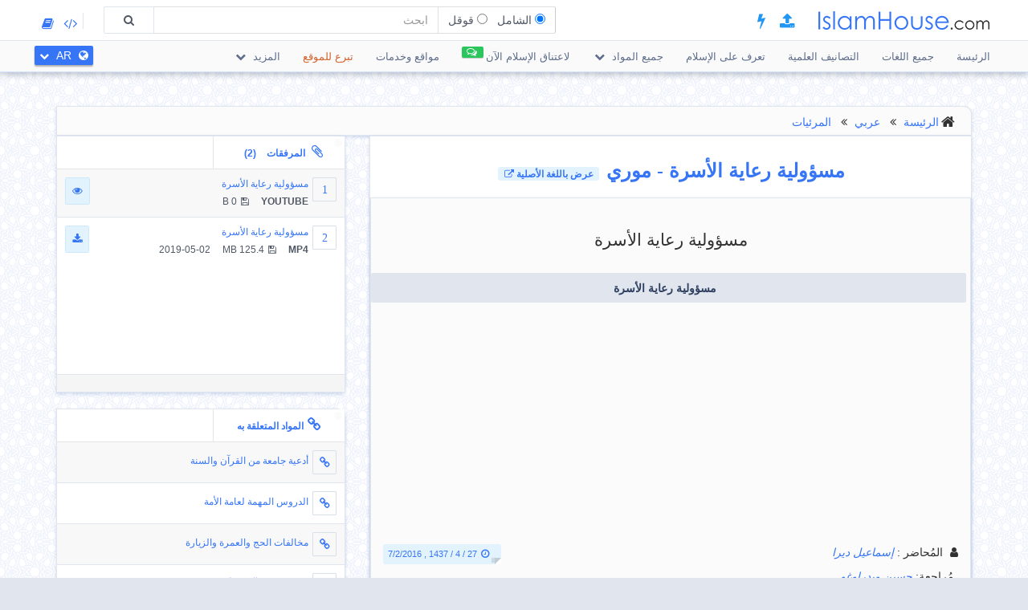

--- FILE ---
content_type: text/html; charset=UTF-8
request_url: https://islamhouse.com/ar/videos/2793685
body_size: 11512
content:
<!DOCTYPE html> <html dir="rtl" lang="ar"> <head> <title>مسؤولية رعاية الأسرة - موري - إسماعيل ديرا</title> <base href="/ar/"> <meta charset="UTF-8" /> <meta http-equiv="X-UA-Compatible" content="IE=edge"> <meta name="viewport" content="width=device-width, initial-scale=1"> <meta name="title" content="مسؤولية رعاية الأسرة - موري - إسماعيل ديرا" /> <meta name="keywords" content="مسؤولية, رعاية, الأسرة, المرئيات, youtube" /> <meta name="headline" content="مسؤولية رعاية الأسرة - موري - إسماعيل ديرا" /> <meta name="description" content="محاضرة مرئية باللغة المورية، تحدث الشيخ عن الأمر بالمعروف والنهي عن المنكر في الأسر، والإهتمام بتوجيه أفراد الأسرة إلى اللباس الشرعي وعدم السفور، ثم أكد على أهمية الصحبة الطيبة للأولاد والزوجات ودورها في إستقامة الأسرة، ثم انتهى بنصائح مهمة." /> <meta name="author" content=" إسماعيل ديرا
 "> <meta name='HandheldFriendly' content='true'> <meta name="robots" content="index,follow" /> <meta name="googlebot" content="index, follow" /> <meta name='identifier-URL' content='https://islamhouse.com'> <meta name='url' content='https://islamhouse.com'> <meta property="og:title" content="مسؤولية رعاية الأسرة - موري - إسماعيل ديرا" /> <meta property="og:type" content="article" /> <meta property="og:url" content="https://islamhouse.com/ar/videos/2793685" /> <meta property="og:description" content="محاضرة مرئية باللغة المورية، تحدث الشيخ عن الأمر بالمعروف والنهي عن المنكر في الأسر، والإهتمام بتوجيه أفراد الأسرة إلى اللباس الشرعي وعدم السفور، ثم أكد على أهمية الصحبة الطيبة للأولاد والزوجات ودورها في إستقامة الأسرة، ثم انتهى بنصائح مهمة." /> <meta property="og:site_name" content="IslamHouse.com" /> <meta property="og:image" content="https://d1.islamhouse.com/data/mos/ih_videos/pic/pic_index/2793685.jpg" /> <meta name="twitter:card" content="summary" /> <meta name="twitter:site" content="دار الإسلام" /> <meta name="twitter:title" content="مسؤولية رعاية الأسرة - موري - إسماعيل ديرا" /> <meta name="twitter:description" content="محاضرة مرئية باللغة المورية، تحدث الشيخ عن الأمر بالمعروف والنهي عن المنكر في الأسر، والإهتمام بتوجيه أفراد الأسرة إلى اللباس الشرعي وعدم السفور، ثم أكد على أهمية الصحبة الطيبة للأولاد والزوجات ودورها في إستقامة الأسرة، ثم انتهى بنصائح مهمة." /> <meta name="twitter:image" content="https://d1.islamhouse.com/data/mos/ih_videos/pic/pic_index/2793685.jpg" /> <meta name="twitter:url" content="https://islamhouse.com/ar/videos/2793685" /> <link rel="alternate" hreflang="mos" href="https://islamhouse.com/mos/videos/2793685/" /> <link rel="alternate" hreflang="ar" href="https://islamhouse.com/ar/videos/2793685/" /> <link rel="canonical" href="https://islamhouse.com/ar/videos/2793685/"> <link rel="alternate" href="https://islamhouse.com/RSS/IslamHouse-all-AR-AR.xml" type="application/rss+xml" title="جميع المواد - عربي"> <meta http-equiv="X-UA-Compatible" content="IE=edge,chrome=1"> <meta name="robots" content="index, follow"> <meta name="googlebot" content="index, follow"> <meta name="bingbot" content="index, follow"> <meta name="csrf-token" content="g6nSWOIE6NH6SQOfakm4MwTUvj4AZn8tqaOb4I9X"> <link rel="apple-touch-icon-precomposed" sizes="144x144" href="https://islamhouse.com/assets/images/apple-touch-icon-114-precomposed.png" /> <link rel="apple-touch-icon-precomposed" sizes="114x114" href="https://islamhouse.com/assets/images/apple-touch-icon-144-precomposed.png" /> <link rel="apple-touch-icon-precomposed" sizes="72x72" href="https://islamhouse.com/assets/images/apple-touch-icon-72-precomposed.png" /> <link rel="apple-touch-icon-precomposed" href="https://islamhouse.com/assets/images/apple-touch-icon-57-precomposed.png" /> <link rel="shortcut icon" href="https://islamhouse.com/assets/images/favicon.png" /> <meta name="apple-iphone-app" content="app-id=1561769281"> <meta name="google-play-app" content="app-id=com.quranenc.app"> <link rel="stylesheet" href="https://islamhouse.com/assets/cache/css/assets-cb6e6ede34458bef41cc68d5d7f27909.css" /> <style> .line-btn { margin-top: -27px; height: 30px; } </style> <script src="https://islamhouse.com/assets/js/lib/modernizr.js"></script> <script type="text/javascript"> var CSRF = "g6nSWOIE6NH6SQOfakm4MwTUvj4AZn8tqaOb4I9X"; var FLANG = "ar" ; </script> <script> function scrollToAttachs() { $(document.documentElement).animate({ scrollTop: $("#attachs").offset().top - 50 }, 400, 'swing', function () { $(document.documentElement).animate({ scrollTop: $("#attachs").offset().top - 50 }, 0); }); } var custom_messages = { name: "الاسم مطلوب", address: "نص التعليق مطلوب", email: { required: "الحقل البريد مطلوب", email: "نمط الحقل البريد غير صحيح" }, invite_name: "الاسم مطلوب", invite_email: { required: "الحقل بريد صديقك مطلوب", email: "نمط الحقل بريد صديقك غير صحيح" }, message: { required: "الحقل الرسالة مطلوب", minlength: "Your message must be at least 5 characters long", maxlength: "common_validation_message_max" } }; </script> <script>(function(w,d,s,l,i){w[l]=w[l]||[];w[l].push({'gtm.start': new Date().getTime(),event:'gtm.js'});var f=d.getElementsByTagName(s)[0], j=d.createElement(s),dl=l!='dataLayer'?'&l='+l:'';j.async=true;j.src= 'https://www.googletagmanager.com/gtm.js?id='+i+dl;f.parentNode.insertBefore(j,f); })(window,document,'script','dataLayer','GTM-MNL3BVL');</script> <script data-cfasync="false" nonce="cff68a71-d4c5-441a-8a27-5449a3a974fe">try{(function(w,d){!function(j,k,l,m){if(j.zaraz)console.error("zaraz is loaded twice");else{j[l]=j[l]||{};j[l].executed=[];j.zaraz={deferred:[],listeners:[]};j.zaraz._v="5874";j.zaraz._n="cff68a71-d4c5-441a-8a27-5449a3a974fe";j.zaraz.q=[];j.zaraz._f=function(n){return async function(){var o=Array.prototype.slice.call(arguments);j.zaraz.q.push({m:n,a:o})}};for(const p of["track","set","debug"])j.zaraz[p]=j.zaraz._f(p);j.zaraz.init=()=>{var q=k.getElementsByTagName(m)[0],r=k.createElement(m),s=k.getElementsByTagName("title")[0];s&&(j[l].t=k.getElementsByTagName("title")[0].text);j[l].x=Math.random();j[l].w=j.screen.width;j[l].h=j.screen.height;j[l].j=j.innerHeight;j[l].e=j.innerWidth;j[l].l=j.location.href;j[l].r=k.referrer;j[l].k=j.screen.colorDepth;j[l].n=k.characterSet;j[l].o=(new Date).getTimezoneOffset();if(j.dataLayer)for(const t of Object.entries(Object.entries(dataLayer).reduce((u,v)=>({...u[1],...v[1]}),{})))zaraz.set(t[0],t[1],{scope:"page"});j[l].q=[];for(;j.zaraz.q.length;){const w=j.zaraz.q.shift();j[l].q.push(w)}r.defer=!0;for(const x of[localStorage,sessionStorage])Object.keys(x||{}).filter(z=>z.startsWith("_zaraz_")).forEach(y=>{try{j[l]["z_"+y.slice(7)]=JSON.parse(x.getItem(y))}catch{j[l]["z_"+y.slice(7)]=x.getItem(y)}});r.referrerPolicy="origin";r.src="/cdn-cgi/zaraz/s.js?z="+btoa(encodeURIComponent(JSON.stringify(j[l])));q.parentNode.insertBefore(r,q)};["complete","interactive"].includes(k.readyState)?zaraz.init():j.addEventListener("DOMContentLoaded",zaraz.init)}}(w,d,"zarazData","script");window.zaraz._p=async d$=>new Promise(ea=>{if(d$){d$.e&&d$.e.forEach(eb=>{try{const ec=d.querySelector("script[nonce]"),ed=ec?.nonce||ec?.getAttribute("nonce"),ee=d.createElement("script");ed&&(ee.nonce=ed);ee.innerHTML=eb;ee.onload=()=>{d.head.removeChild(ee)};d.head.appendChild(ee)}catch(ef){console.error(`Error executing script: ${eb}\n`,ef)}});Promise.allSettled((d$.f||[]).map(eg=>fetch(eg[0],eg[1])))}ea()});zaraz._p({"e":["(function(w,d){})(window,document)"]});})(window,document)}catch(e){throw fetch("/cdn-cgi/zaraz/t"),e;};</script></head> <body class="rtl ar-lang-font "> <noscript><iframe src="https://www.googletagmanager.com/ns.html?id=GTM-MNL3BVL" height="0" width="0" style="display:none;visibility:hidden"></iframe></noscript> <section id="wrapper"> <header id="mainHeader" class="navbar navbar-default navbar-fixed-top" > <div class="container"> <div class="navbar-header"> <button type="button" class="nav-toggle" data-breakpoint="1100" data-toggle="bsPushNav" data-target="#mainNav #socialList #langList"> <i class="fa fa-bars"></i> </button> <button type="button" class="navbar-toggle no-border" data-toggle="collapse" data-target=".search-box-container" style="margin-right:0px;margin-left:0px"><i class="fa fa-search strong" style="color:#2196f3"></i></button> <button type="button" class="navbar-toggle no-border" data-toggle="modal" data-target="#languagesModal" style="margin-right:0px;margin-left:0px"><i class="fa fa-globe strong" style="color:#2196f3"></i></button> <a href="https://islamhouse.com/ar" class="navbar-brand"> <h2 class="logo">Islamhouse.com</h2> </a> <a href="https://islamhouse.com/add/" style="color:#2196f3;font-size: 20px;margin-top: 12px;display: inline-block;margin-inline-start: 12px;"><span class="fa fa-upload"></span></a> <a href="https://islamhouse.com/lite/" style="color:#2196f3;font-size: 20px;margin-top: 12px;display: inline-block;margin-inline-start: 14px;"><span class="fa fa-bolt"></span></a> </div> <div class="hidden-xs hidden-sm navbar-right margin-top"> <div id="socialList" class="social"> <ul class="list-unstyled list-inline"> <li class="hidden-lg"><a href="https://play.google.com/store/apps/details?id=com.islamhouse"><span class="fa fa-download"></span> <span class="fa fa-android"></span> Android</a></li> <li class="hidden-lg"><a href="https://apps.apple.com/app/id1108360407"><span class="fa fa-download"></span> <span class="fa fa-apple"></span> iOS</a></li> <li class="hidden-lg"><a href="https://islamhouse.com/get-app/windows.php"><span class="fa fa-download"></span> <span class="fa fa-windows"></span> Windows</a></li> <li><a href="https://documenter.getpostman.com/view/7929737/TzkyMfPc" target="_blank"><i class="fa fa-code"></i> <span class="hidden-lg">API</span></a></li> <li><a href="https://islamhouse.com/read/" target="_blank"><i class="fa fa-book"></i> <span class="hidden-lg">HTML</span></a></li> <li class="hidden-lg"><a href="https://quranenc.com/" target="_blank">QuranEnc.com</a></li> <li class="hidden-lg"><a href="https://hadeethenc.com/" target="_blank">HadeethEnc.com</a></li> </ul> </div> </div> <section class="search-box-container navbar-right collapse navbar-collapse"> <form action="" id="searchBox" class="form-horizontal search-box hidden" autocomplete="off"> <div class="input-group"> <span class="input-group-addon"> <span class="btn btn-xs btn-transparent cancel-btn visible-xs" data-toggle="collapse" data-target=".search-box-container"><i class="fa fa-long-arrow-left"></i></span> <div class="dropdown-hovered"> <span class="dropdown-hovered-button visible-xs">النوع<i class="fa fa-caret-down icon-pos-right"></i></span> <div class="dropdown-hovered-body"> <span class="input-container"> <input type="radio" id="titles" value="titles" name="search-type" checked> <label for="titles">الشامل</label> </span> <span class="input-container"> <input onclick="loadCSE()" type="radio" id="google" value="google" name="search-type"> <label for="google">قوقل</label> </span> </div> </div> </span> <input id="searchInput" type="text" class="form-control" value="" placeholder="ابحث"> <div class="input-group-btn"> <button class="btn btn-wide bg-default-alt" type="submit"><i class="fa fa-search"></i></button> </div> </div> </form> <div id="googleSearch" class="search-box hidden"> <div class="input-group"> <div class="form-control"> <script> var cse_loaded = false; function loadCSE() { if (cse_loaded) { return; } cse_loaded = true; var cx = '000751307760119421169:-nr8lj0fzkm'; var gcse = document.createElement('script'); gcse.type = 'text/javascript'; gcse.async = true; gcse.src = 'https://cse.google.com/cse.js?cx=' + cx; var s = document.getElementsByTagName('script')[0]; s.parentNode.insertBefore(gcse, s); } </script> <gcse:search></gcse:search> </div> </div> </div> <div class="search-autocomplete"> <div class="spinner"> <div class="double-bounce1"></div> <div class="double-bounce2"></div> </div> <div class="autocomplete-body"> <ul class="nav"></ul> </div> </div> </section> </div> <nav class="navigation hidden-xs hidden-sm" id="navigation"> <div class="container"> <ul id="mainNav" class="main-nav navbar-left"> <li class=""> <a href="https://islamhouse.com/ar/main">الرئيسة</a> </li> <li class=""> <a href="https://islamhouse.com/ar">جميع اللغات</a> </li> <li class=""> <a href="https://islamhouse.com/ar/category/397053/showall/showall/1"> التصانيف العلمية </a> </li> <li> <a href="https://islamhouse.com/ar/category/768/showall/showall/1"> تعرف على الإسلام </a> </li> <li class=""> <div class="dropdown"> <a href="" data-toggle="dropdown" class="dropdown-toggle"> جميع المواد <i class="fa fa-chevron-down icon-pos-right"></i> </a> <div class="dropdown-menu"> <ul class="nav"> <li> <a href="https://islamhouse.com/ar/showall/showall/1" > <i class="fa fa-folder-open"></i> جميع المواد </a> </li> <li> <a href="https://islamhouse.com/ar/quran/showall/1" > <i class="fa fa-book"></i> القرآن الكريم </a> </li> <li> <a href="https://islamhouse.com/ar/books/showall/1" > <i class="fa fa-clipboard"></i> الكتب </a> </li> <li> <a href="https://islamhouse.com/ar/articles/showall/1" > <i class="fa fa-files-o"></i> المقالات </a> </li> <li> <a href="https://islamhouse.com/ar/fatwa/showall/1" > <i class="fa fa-files-o"></i> الفتاوى </a> </li> <li> <a href="https://islamhouse.com/ar/videos/showall/1" > <i class="fa fa-film"></i> المرئيات </a> </li> <li> <a href="https://islamhouse.com/ar/audios/showall/1" > <i class="fa fa-headphones"></i> الصوتيات </a> </li> <li> <a href="https://islamhouse.com/ar/khotab/showall/1" > <i class="fa fa-files-o"></i> الخطب </a> </li> <li> <a href="https://islamhouse.com/ar/poster/showall/1" > <i class="fa fa-picture-o"></i> التصاميم </a> </li> <li> <a href="https://islamhouse.com/ar/favorites/showall/1" > <i class="fa fa-link"></i> مواقع مفضلة </a> </li> <li> <a href="https://islamhouse.com/ar/apps/showall/1" > <i class="fa fa-tablet"></i> التطبيقات </a> </li> </ul> </div> </div> </li> <li> <a href="https://islamhouse.com/ar/chat/"><span class="link-label success"><i class="fa fa-comments-o icon-pos-left icon-pos-right"></i></span>لاعتناق الإسلام الآن</a> </li> <li> <a href="https://services.islamhouse.com/" class=""> مواقع وخدمات </a> </li> <li> <a href="https://dawa-rabwa.sa/products/islamhouse" style="color:#D3612C">تبرع للموقع</a> </li> <li class=""> <div class="dropdown"> <a href="" data-toggle="dropdown" class="dropdown-toggle"> المزيد <i class="fa fa-chevron-down icon-pos-right"></i> </a> <div class="dropdown-menu"> <ul class="nav"> <li class=""> <a href="https://islamhouse.com/ar/authors/showall/countdesc/ar/1"> أعلام وشخصيات </a> </li> <li class=""> <a href="https://islamhouse.com/ar/sources/showall/countdesc/ar/1"> المصادر </a> </li> <li class=""> <a href="https://islamhouse.com/ar/category/712/showall/showall/1"> مناهج تعليمية </a> </li> <li class="hidden-xs hidden-sm hidden-md"><a href="https://islamhouse.com/get-app/windows.php"><span class="fa fa-download"></span> <span class="fa fa-windows"></span> نسخة الويندوز</a></li> <li class="hidden-xs hidden-sm hidden-md"><a href="https://play.google.com/store/apps/details?id=com.islamhouse"><span class="fa fa-download"></span> <span class="fa fa-android"></span> نسخة الأندرويد</a></li> <li class="hidden-xs hidden-sm hidden-md"><a href="https://apps.apple.com/app/id1108360407"><span class="fa fa-download"></span> <span class="fa fa-apple"></span> نسخة الآيفون</a></li> <li> <a href="https://d1.islamhouse.com/data/ar/ih_videos/mp4/single/ar-caller-to-islam.mp4">دليل الاستخدام المرئي</a> </li> <li class="hidden-xs hidden-sm hidden-md"> <a href="https://quranenc.com/" target="_blank"> موسوعة القرآن الكريم </a> </li> <li class="hidden-xs hidden-sm hidden-md"> <a href="https://hadeethenc.com/" target="_blank"> موسوعة الأحاديث النبوية </a> </li> <li> <a href="https://islamhouse.com/volunteer/">بوابة التطوع</a> </li> </ul> </div> </div> </li> </ul> <section id="langList" class="languages pull-right"> <a href="" data-toggle="modal" data-target="#languagesModal"> <i class="fa fa-globe icon-pos-left"></i> <span class="hidden-short-header">AR</span><span class="visible-short-header">عربي</span> <i class="fa fa-chevron-down icon-pos-right text-inverse icon-sm"></i> </a> </section> </div> </nav> <style type="text/css"> #linkScroll6,#linkScroll7,linkScroll8{ height:300px !important; } </style> </header> <main id="content" class="old-content"> <div id="waypointTrigger"><div id="waypointTriggerUp"></div></div> <div class="container"> <section class="panel badge-md bg-default" style="padding-top:4px;padding-bottom:0;margin-bottom:-1px"> <div class="row"> <div class="col-sm-12"> <ol class="breadcrumb nomargin" style="padding-top: 6px; padding-bottom: 6px;"> <li><a href="/ar/">الرئيسة</a> </li> <li><a href="/ar/main/">عربي</a> </li> <li><a href="/ar/videos/showall/1/">المرئيات</a> </li> </ol> </div> </div> </section> <div class="row"> <div class="col-md-12"> </div> <section class="col-md-8"> <div class="panel"> <div class="row"> <div class="col-xs-12"> <h1 class="text-center padding text-primary"> <b>مسؤولية رعاية الأسرة</b> - <b>موري</b> <a href="https://islamhouse.com/mos/videos/2793685"><small><span class="label label-info"><b>عرض باللغة الأصلية</b> <i class="fa fa-external-link"></i></span></small></a> </h1> </div> </div> <div class="panel"> <div class="panel-heading bg-default"> <div class="row"> <div class="bg-default bordered-bottom"> <div id="attachment0" class="itemarea embed-responsive embed-responsive-16by9 "> <div class="padding-up"> <h2 class="text-center">مسؤولية رعاية الأسرة</h2> </div> <ul class="list-inline text-center nomargin no-overflow"> <li class="more-padding full-width"> <div> <a href="https://m.youtube.com/watch?v=TXpirVDF3nQ" class="btn btn-default btn-store long-box-shadow full-width"> <strong class="block-inline align-middle block-inline full-width text-overflow text-center"> <i class="icon-left fa fa-youtube-play"></i> مسؤولية رعاية الأسرة</strong> </a> </div> </li> </ul> </div> <div id="attachment1" class="itemarea hidden embed-responsive embed-responsive-16by9"> <video id="video" class="video-js vjs-default-skin embed-responsive-item" controls preload="auto" width="640px" height="267px" data-setup='{}'> <source src="https://d1.islamhouse.com/data/mos/ih_videos/mp4/single/2793685.mp4" type="video/MP4" /> <p class="vjs-no-js">To view this video please enable JavaScript, and consider upgrading to a web browser that <a href="http://www.videojs.com/html5-video-support/" target="_blank">supports HTML5 video</a></p> </video> </div> </div> <div class="col-sm-6"> <div class="text-left-xs"> <p class="class"> <i class="fa fa-user icon-left"></i> <span>المُحاضر</span> : <em> <a href="/ar/author/801762/" title="من خريجي الأزهر الشريف قسم الدراسات الإسلامية، ويعد من أبرز الدعاة في بوركينا فاسو؛ إذ له مشاركات طيبة في مجال التدريس والمحاضرات العامة."> إسماعيل ديرا </a> </em> </p> <p class="class"> <i class="fa fa-pencil icon-left"></i>مُراجعة: <em> <a href="/ar/author/801768/" title="طالب ماجستير بقسم الآداب، بجامعة الملك سعود."> حسين ويدراوغو </a> </em> </p> </div> </div> <div class="col-sm-6"> <div class="text-right text-left-xs"><time class="label label-sm block-inline nomargin label-info"><i class="fa fa-clock-o icon-left"></i>27 / 4 / 1437 , 7/2/2016</time></div> </div> </div> </div> <div class="bg-default padding bordered-bottom"> <h3> <i class="fa fa-file-text icon-left"></i>نبذة مختصرة </h3> <p>محاضرة مرئية باللغة المورية، تحدث الشيخ عن الأمر بالمعروف والنهي عن المنكر في الأسر، والإهتمام بتوجيه أفراد الأسرة إلى اللباس الشرعي وعدم السفور، ثم أكد على أهمية الصحبة الطيبة للأولاد والزوجات ودورها في إستقامة الأسرة، ثم انتهى بنصائح مهمة.</p> </div> <span style="font-size:120%" class="label label-info visible-sm visible-xs"> <b> تنزيــل </b> <i class="fa fa-download"></i> </span> <ul class="visible-sm visible-xs list-unstyled list-striped icon-hover list-bordered nomargin"> <li class="padding nomargin"> <div class="media"> <span style="margin-inline-end:5px" class="icon-container pull-left text-primary icon-container-sm"><span class="fa">1</span></span> <div class="media-body"> <div class="row"> <div class="col-xs-12"> <div class="pull-left"> <p class="small text-overflow attach-area-change"> <a href="https://www.youtube.com/embed/TXpirVDF3nQ?rel=0" onclick="loadItemAttachment(0,'مسؤولية رعاية الأسرة','YOUTUBE' , 'https://www.youtube.com/embed/TXpirVDF3nQ?rel=0', 'videos')"> مسؤولية رعاية الأسرة </a> </p> <p class="small nomargin pull-left"> <span class="icon-left pull-left padding-right"><b>YOUTUBE</b></span> <span class="icon-left pull-left padding-right"><i class="fa fa-floppy-o icon-left"></i>0 B</span> </p> </div> <div class="pull-right"> <a href="https://m.youtube.com/watch?v=TXpirVDF3nQ" target="_blank" class="btn btn-sm btn-info"><i class="fa fa-eye"></i></a> </div> </div> </div> </div> </div> <div style="display:none" class="subscribe-btn-container text-center"><a href="https://islamhouse.com/ar/subscribe" class="btn btn-transparent btn-primary btn-wide">انضم إلى القائمة البريدية</a></div> </li> <li class="padding nomargin"> <div class="media"> <span style="margin-inline-end:5px" class="icon-container pull-left text-primary icon-container-sm"><span class="fa">2</span></span> <div class="media-body"> <div class="row"> <div class="col-xs-12"> <div class="pull-left"> <p class="small text-overflow attach-area-change"> <a href="https://d1.islamhouse.com/data/mos/ih_videos/mp4/single/2793685.mp4" onclick="loadItemAttachment(1,'مسؤولية رعاية الأسرة','MP4' , 'https://d1.islamhouse.com/data/mos/ih_videos/mp4/single/2793685.mp4', 'videos')"> مسؤولية رعاية الأسرة </a> </p> <p class="small nomargin pull-left"> <span class="icon-left pull-left padding-right"><b>MP4</b></span> <span class="icon-left pull-left padding-right"><i class="fa fa-floppy-o icon-left"></i>125.4 MB</span> 2019-05-02 </p> </div> <div class="pull-right"> <a onclick="$(this).parents('li').find('.subscribe-btn-container').show()" href="https://d1.islamhouse.com/data/mos/ih_videos/mp4/single/2793685.mp4" download="https://d1.islamhouse.com/data/mos/ih_videos/mp4/single/2793685.mp4" class="btn btn-sm btn-info"><i class="fa fa-download"></i></a> </div> </div> </div> </div> </div> </li> </ul> <div style="display:none" class="addthis_toolbox addthis_default_style addthis_32x32_style"> <a id="lang_share" class="addthis_button_compact"></a> </div> <div class="row padding"> <div class="col-xs-6"> <button onclick="itemShare('mos')" class="btn btn-block btn-sm btn-default" style="margin-top:15px;margin-bottom:7px"><span class="fa fa-share"></span> مشاركة بالموري </button> </div> <div class="col-xs-6"> <button onclick="itemShare('ar')" class="btn btn-block btn-sm btn-default" style="margin-top:15px;margin-bottom:7px"><span class="fa fa-share"></span> مشاركة بالعربي </button> </div> </div> <script type="text/javascript"> /* Caution: this code may be minified so single line comments may cause errors, use multi line comments, and add ; to each line */ org_addthis_share = {}; /* hold the original (ar) values */ item_native_title = ''; function itemShare(lang) { var id = '2793685'; var url_ar = 'https://islamhouse.com/ar/videos/2793685'; var url_native = 'https://islamhouse.com/ar/videos/2793685'; if(document.location.href.indexOf('http://') != -1){ document.location.href = document.location.href.replace('http://','https://'); return; } if (lang == 'ar') { try{ navigator.share({ title: document.title, text: document.title, url: url_ar }); } catch(e){ console.log(e); } } else { if (item_native_title) { try{ navigator.share({ title: item_native_title, text: item_native_title, url: url_native }); } catch(e){} } else { $.get("https://islamhouse.com/get-item-title.php?id=" + id + "&lang=" + lang).then(function ( res) { item_native_title = res; try{ navigator.share({ title: item_native_title, text: item_native_title, url: url_native }); } catch(e){} }); } } } </script> <div class="clearfix"></div> <div style="padding:10px; text-align:end"> <a style="color:grey;padding:0 5px" class="thumb" id="thumb_up_bu" href="javascript:;"><i style="font-size:18px" class="fa fa-thumbs-o-up"></i></a> <a style="color:grey;padding:0 5px" class="thumb" id="thumb_down_bu" href="javascript:;"><i style="font-size:18px" class="fa fa-thumbs-o-down"></i></a> <a style="color:grey;padding:0 5px" id="note_bu" href="javascript:;"><i style="font-size:18px" class="fa fa-exclamation-triangle"></i> أرسل ملاحظة</a> <script type="text/javascript"> document.addEventListener('DOMContentLoaded', function () { $('.thumb').click(function () { var item_id = "2793685"; var direction = $(this).attr("id").indexOf("up") != -1 ? 'up' : 'down'; var action = $(this).hasClass('active') ? 'undo' : 'do'; var $bu = $(this); var $other_bu = direction == 'up' ? $('#thumb_down_bu') : $('#thumb_up_bu'); var timeout = 0; if($other_bu.hasClass('active')){ $other_bu.click(); timeout = 1000; } setTimeout(() => { $.post("https://islamhouse.com/ar/thumb/" + direction +"/"+ action +"/"+ item_id,{ _token: "g6nSWOIE6NH6SQOfakm4MwTUvj4AZn8tqaOb4I9X" }).then(function (res) { $bu.toggleClass('active'); }); }, timeout); }); $('#note_bu').click(function () { $("#item_actions")[0].scrollIntoView(true); $("#item_comment_bu").click(); }); }); </script> <style> .thumb.active{ color:#2196F3 !important; } </style> </div> <div class="panel-footer bg-info nopadding"> <div role="tabpanel"> <ul class="nav nav-tabs flat-nav" role="tablist"> <li role="presentation" class="text-overflow active"> <a href="#cardTranslation" aria-controls="cardTranslation" role="tab" data-toggle="tab"><i class="fa fa-globe icon-left"></i>لغات العرض (2)</a></li> </ul> <div id="translationScrollbar" class="scroll-container"> <div class="tab-content bg-white full-height"> <div id="cardTranslation" class="bg-white tab-pane active" role="tabpanel"> <div class="padding"> <ul class="list-inline clearfix nomargin"> <li class="col-xs-6 col-sm-4 col-md-3 padding-sm" title="موري - Moore"> <a href="https://islamhouse.com/mos/videos/2793685" class="btn btn-default padding-left padding-right full-width "> موري - Moore </a> </li> <li class="col-xs-6 col-sm-4 col-md-3 padding-sm" title="عربي - عربي"> <a href="https://islamhouse.com/ar/videos/2793685" class="btn btn-default padding-left padding-right full-width disabled"> عربي </a> </li> </ul> </div> </div> </div> </div> </div> </div> <div class="padding"> <div class="" style="padding-top: 12px"> <div class="text-left-xs"> <p class="class"> <i class="fa fa-file-text-o icon-left pull-left"></i>التصانيف العلمية: </p> </div> </div> <div class=""> <ol class="breadcrumb categories nomargin no-home" style="padding-top: 6px; padding-bottom: 6px;"> <li> <a href="/ar/category/199946/showall/showall/1/">فقه</a> </li> </ol> <ol class="breadcrumb categories nomargin no-home" style="padding-top: 6px; padding-bottom: 6px;"> <li> <a href="/ar/category/769/showall/showall/1/">بيان الإسلام للمسلمين</a> </li> </ol> </div> </div> <div id="item_actions"> <div class="panel-info no-margin" role="tabpanel"> <div class="panel-heading nopadding"> <ul class="nav nav-tabs flat-nav nomargin"> <li><a id="item_comment_bu" class="padding" onclick="ItemAction.bindActionTemplate('comment')" data-toggle="tab" role="tab" data-control="commentTab" href="javascript:;"><i class="fa fa-comments-o icon-left"></i>أرسل ملاحظة</a></li> </ul> <h3 class="panel-title hidden"><i class="fa fa-comments-o icon-left"></i>أرسل ملاحظة</h3> </div> <div class="spinner align-center hidden"> <div class="double-bounce1"></div> <div class="double-bounce2"></div> </div> <div id="share_comment_temp"></div> </div> <div> </div> <div> <div id="lafeta_area" class="row"> <div id="lafeta_1" data-id="3" class="lafeta col-sm-6"> <a href="#" target="_blank"><img></a> </div> <div id="lafeta_2" data-id="4" class="lafeta col-sm-6"> <a href="#" target="_blank"><img></a> </div> </div> <style type="text/css"> #lafeta_area {} .lafeta {} .lafeta.active img { width: 100%; background: #fff; padding: 10px; box-shadow: 5px 5px 8px #ccc; } </style> <script> function loadLafeta(area) { $.get("https://lafetat.islamhouse.com/api/lafetat/" + area.id + "/ar").done(function (res) { $area = $("#" + area.html_id); if (!res.data || !res.data.image){ $area.hide(); return; } $area.addClass("active"); var $a = $("#" + area.html_id + " a").first(); $a.attr("href", res.data.link); $a.off("click"); $a.on("click", function (e) { e.preventDefault(); e.stopPropagation(); $.get("https://lafetat.islamhouse.com/api/lafetat/click/" + res.data .id, function () { window.location.href = res.data.link; }); }); $("#" + area.html_id + " img").first().attr('src', res.data.image); $("#lafeta_area").removeClass("hidden"); }); } window.addEventListener('load', function () { let options = { root: null, rootMargin: '0px', threshold: 1.0 }; let observer = new IntersectionObserver(function(entries,observer){ entries.forEach(function(entry){ if(entry.isIntersecting){ observer.unobserve(entry.target); loadLafeta({'html_id':entry.target.getAttribute('id'),id:entry.target.getAttribute('data-id')}); } }); }, options); var lafetat = document.querySelectorAll(".lafeta"); lafetat.forEach(function(lafeta){ observer.observe(lafeta); }); }, false); </script> </div> </section> <div class="col-md-4"> <section class="badge-md panel nopadding hidden-sm hidden-xs" id="attachs"> <ul class="nav nav-tabs flat-nav clearfix"> <li class="active col-xs-6"> <a href="#attachments" data-toggle="tab" class="text-overflow full-width text-center"> <i class="fa fa-paperclip icon-md icon-left"></i> المرفقات <span class="padding">(2)</span> </a> </li> </ul> <div class="panel-body nopadding fixed-height autoHeight"> <div id="attachScrollbar" class="scroll-container"> <div class="tab-content"> <div class="tab-pane active" id="attachments"> <ul class="list-unstyled list-striped icon-hover list-bordered nomargin"> <li class="padding nomargin"> <div class="media"> <span style="margin-inline-end:5px" class="icon-container pull-left text-primary icon-container-sm"><span class="fa">1</span></span> <div class="media-body"> <div class="row"> <div class="col-xs-12"> <div class="pull-left"> <p class="small text-overflow attach-area-change"> <a href="https://www.youtube.com/embed/TXpirVDF3nQ?rel=0" onclick="loadItemAttachment(0,'مسؤولية رعاية الأسرة','YOUTUBE' , 'https://www.youtube.com/embed/TXpirVDF3nQ?rel=0', 'videos')"> مسؤولية رعاية الأسرة </a> </p> <p class="small nomargin pull-left"> <span class="icon-left pull-left padding-right"><b>YOUTUBE</b></span> <span class="icon-left pull-left padding-right"><i class="fa fa-floppy-o icon-left"></i>0 B</span> </p> </div> <div class="pull-right"> <a href="https://m.youtube.com/watch?v=TXpirVDF3nQ" target="_blank" class="btn btn-sm btn-info"><i class="fa fa-eye"></i></a> </div> </div> </div> </div> </div> <div style="display:none" class="subscribe-btn-container text-center"><a href="https://islamhouse.com/ar/subscribe" class="btn btn-transparent btn-primary btn-wide">انضم إلى القائمة البريدية</a></div> </li> <li class="padding nomargin"> <div class="media"> <span style="margin-inline-end:5px" class="icon-container pull-left text-primary icon-container-sm"><span class="fa">2</span></span> <div class="media-body"> <div class="row"> <div class="col-xs-12"> <div class="pull-left"> <p class="small text-overflow attach-area-change"> <a href="https://d1.islamhouse.com/data/mos/ih_videos/mp4/single/2793685.mp4" onclick="loadItemAttachment(1,'مسؤولية رعاية الأسرة','MP4' , 'https://d1.islamhouse.com/data/mos/ih_videos/mp4/single/2793685.mp4', 'videos')"> مسؤولية رعاية الأسرة </a> </p> <p class="small nomargin pull-left"> <span class="icon-left pull-left padding-right"><b>MP4</b></span> <span class="icon-left pull-left padding-right"><i class="fa fa-floppy-o icon-left"></i>125.4 MB</span> 2019-05-02 </p> </div> <div class="pull-right"> <a onclick="$(this).parents('li').find('.subscribe-btn-container').show()" href="https://d1.islamhouse.com/data/mos/ih_videos/mp4/single/2793685.mp4" download="https://d1.islamhouse.com/data/mos/ih_videos/mp4/single/2793685.mp4" class="btn btn-sm btn-info"><i class="fa fa-download"></i></a> </div> </div> </div> </div> </div> </li> </ul> </div> </div> </div> </div> <footer class="panel-footer"> <div class="row"> <div class="col-xs-12"> </div> </div> </footer> </section> <section class="badge-md panel nopadding"> <ul class="nav nav-tabs flat-nav clearfix"> <li class="active col-xs-6"><a href="#related" data-toggle="tab" class="text-overflow full-width text-center"><i class="fa fa-link icon-md icon-left"></i>المواد المتعلقة به</a></li> </ul> <div class="panel-body nopadding fixed-height autoHeight"> <div id="relatedScrollbar" class="scroll-container"> <div class="tab-content"> <div class="tab-pane active" id="related"> <ul class="list-unstyled list-striped icon-hover list-bordered nomargin"> <li class="padding nomargin"> <div class="media"> <span class="icon-container icon-container-sm pull-left text-primary"><i class="fa fa-link"></i></span> <div class="media-body"> <p class="small text-overflow small-padding-up"> <a href="/mos/books/2843218/" alt="هذه أدعية جامعة، يناسب الدعاء بها في كل زمان ومكان يشرع فيه الدعاء، ومن ذلك الطواف والسعي، ولكنها ليست خاصة بها. }}" class="text-overflow"> أدعية جامعة من القرآن والسنة </a> </p> </div> </div> </li> <li class="padding nomargin"> <div class="media"> <span class="icon-container icon-container-sm pull-left text-primary"><i class="fa fa-link"></i></span> <div class="media-body"> <p class="small text-overflow small-padding-up"> <a href="/mos/books/2842271/" alt=" }}" class="text-overflow"> الدروس المهمة لعامة الأمة </a> </p> </div> </div> </li> <li class="padding nomargin"> <div class="media"> <span class="icon-container icon-container-sm pull-left text-primary"><i class="fa fa-link"></i></span> <div class="media-body"> <p class="small text-overflow small-padding-up"> <a href="/mos/books/2842596/" alt=" }}" class="text-overflow"> مخالفات الحج والعمرة والزيارة </a> </p> </div> </div> </li> <li class="padding nomargin"> <div class="media"> <span class="icon-container icon-container-sm pull-left text-primary"><i class="fa fa-link"></i></span> <div class="media-body"> <p class="small text-overflow small-padding-up"> <a href="/mos/books/2840491/" alt="رسالة مختصرة في آداب وأحكام زيارة المسجد النبوي، حرصنا فيها على بيان غالب ما يحتاج إليه زائر المسجد النبوي. }}" class="text-overflow"> المختصر في آداب وأحكام زيارة المسجد النبوي </a> </p> </div> </div> </li> </ul> <div class="text-center col-sm-offset-2 col-sm-8"> <a href="javascript:void(0)" data-itemId="2793685" data-item-type="videos" data-type="releated" data-toggle="modal" data-target="#itemModal" class="item_model btn btn-default btn-xs full-width"> المزيد </a> </div> </div> </div> </div> </div> </section> </div> </div> </div> </main> <footer id="mainFooter" class="footer"> <div class="footer-content"> <div class="container"> <div class="row equal-cols-row"> <div class="col-md-8 equal-cols"> <div id="sitemap" class="footer-list"> <div class="footer-list-heading"> <h3 class="title">روابط هامة</h3> </div> <div class="footer-list-body"> <ul> <li><a href="https://islamhouse.com/read/ar">قاريء محتوى دار الإسلام</a></li> <li><a href="https://kids.islamenc.com/">ما لا يسع أطفال المسلمين جهله</a></li> <li><a href="https://saadi.islamenc.com/">تفسير السعدي</a></li> <li><a href="https://riyadh.islamenc.com/">رياض الصالحين</a></li> <li><a href="https://islamhouse.com/ar/tawasal">اتصل بنا</a></li> <li><a href="https://islamhouse.com/ar/category/889549/showall/showall/1/" target="_blank">إصدارات مرشحة للطباعة</a></li> <li><a href="http://quranenc.com/" target="_blank">موسوعة ترجمات القرآن</a></li> <li><a href="https://hadeethenc.com/" target="_blank">موسوعة الأحاديث المترجمة</a></li> <li><a href="https://terminologyenc.com/" target="_blank">موسوعة المصطلحات المترجمة</a></li> <li><a href="https://d1.islamhouse.com/data/ar/about_us/index_about.html" target="_blank">من نحن؟</a></li> <li><a href="https://d1.islamhouse.com/html/disclaimer.htm" target="_blank">إخلاء المسئولية</a></li> <li><a href="https://d1.islamhouse.com/html/policy.htm" target="_blank">سياسة الخصوصية</a></li> </ul> <hr class="separator hr-bordered horizontal"> </div> </div> </div> <div class="col-md-4 equal-cols"> <div id="socialFollowList" class="footer-list"> <div class="footer-list-heading"> <h3 class="title">اتبعنا على</h3> </div> </div> <div id="subscribeList" class="footer-list"> <div class="footer-list-body"> <div class="subscribe-btn-container text-center"><a href="https://islamhouse.com/ar/subscribe" class="btn btn-transparent btn-primary btn-wide">انضم إلى القائمة البريدية</a></div> <div class="social-links text-center"> <ul class="list-inline"> <li> <a href="https://r.islamhouse.com/ih/ar/fb" target="_blank" title="Facebook" class="btn btn-social" style="margin: 5px; padding: 12px 10px; font-size: 20px;"> <i class="fa fa-facebook"></i> </a> </li> <li> <a href="https://r.islamhouse.com/ih/ar/x" target="_blank" title="X" class="btn btn-social" style="margin: 5px; padding: 12px 10px; font-size: 20px;"> <i class="fa fa-twitter"></i> </a> </li> <li> <a href="https://r.islamhouse.com/ih/ar/wa" target="_blank" title="WhatsApp" class="btn btn-social" style="margin: 5px; padding: 12px 10px; font-size: 20px;"> <i class="fa fa-whatsapp"></i> </a> </li> <li> <a href="https://r.islamhouse.com/ih/ar/t" target="_blank" title="Telegram" class="btn btn-social" style="margin: 5px; padding: 12px 10px; font-size: 20px;"> <i class="fa fa-telegram"></i> </a> </li> </ul> <div class="clearfix" style="margin-top: -20px"> <a href="https://r.islamhouse.com/ih/ar/g" target="_blank" title="GitHub" class="btn btn-social"> <img style="width:30px; vertical-align: middle;" src="https://islamhouse.com/assets/images/github-brands-solid.svg"> <b>github.com/IslamHouse-API</b> </a> </div> </div> </div> </div> </div> </div> </div> </div> <div class="footer-copyrights"> <div class="container"> <p>&copy; موقع IslamHouse.com</p> <p style="padding-top:0px"> يلتزم الموقع بحفظ حقوق الملكية الفكرية للجهات والأفراد وفق نظام حماية حقوق المؤلف بالمملكة العربية السعودية ولائحته التنفيذية. ونأمل ممن لديه ملاحظة على أي مادة في الموقع تخالف نظام حقوق الملكية الفكرية مراسلتنا على <a href="https://islamhouse.com/ar/tawasal">هذا النموذج</a> </p> <div style="
 text-align: center;
 line-height: 309%;
 padding-bottom: 20px;
 margin-inline-end: 89px;
 vertical-align: middle;
 "> التشغيل والتطوير برعاية: <img src="https://d1.islamhouse.com/data//ar/about/images/main-partner.png" style="
 background: #e3e3e3;
 width: 75px;
 padding: 6px;
 border-radius: 5px;
 opacity: 0.95;
 margin-inline-start: 8px;
 vertical-align: middle;
 "> </div> </div> </div> </footer> <div id="itemModal" class="modal modal-large fade"> <div class="modal-dialog"> <div class="modal-content"> <header class="modal-header bg-primary"> <button class="close" type="button" data-dismiss="modal"><span aria-hidden="true">&times;</span></button> <h4 class="modal-title text-left"></h4> </header> <div id="itemsModelScrollBar" class="scroll-container" style="height: 400px;"> <div class="modal-body nopadding"> <div class="display-table full-height item_model_spinner"> <div class="align-middle"> <div class="spinner align-center"> <div class="double-bounce1"></div> <div class="double-bounce2"></div> </div> </div> </div> <ul class="list-unstyled list-striped icon-hover list-bordered nomargin item_model_ul"></ul> </div> </div> </div> </div> </div> <div id="languagesModal" class="modal modal-large fade"> <div class="modal-dialog"> <div class="modal-content"> <header class="modal-header bg-primary"> <button class="close" type="button" data-dismiss="modal"><span aria-hidden="true">&times;</span></button> <h4 class="modal-title text-left">اختر لغة التصفح</h4> </header> <div id="languagesModelScrollBar" class="scroll-container" style="height: 400px;"> <div class="modal-body"> <div class="display-table full-height language_model_spinner"> <div class="align-middle"> <div class="spinner align-center"> <div class="double-bounce1"></div> <div class="double-bounce2"></div> </div> </div> </div> <ul class="list-unstyled lang-list margin-up text-left language_model_ul"></ul> </div> </div> </div> </div> </div> </section> <div id="follow-modal" class="modal fade in" tabindex="-1" role="dialog" aria-labelledby="myLargeModalLabel" aria-hidden="true"> <div class="modal-dialog modal-lg"> <div class="modal-content"> <div class="modal-header"> <button type="button" class="close" data-dismiss="modal" aria-label="Close"><span aria-hidden="true">×</span></button> <h4 class="modal-title" id="myLargeModalLabel"><b>اتبعنا على</b></h4> </div> <div class="modal-body"> <ul id="follow-modal-ul" class="list-inline text-center nomargin nopadding"></ul> <div class="subscribe-btn-container"> <div class="text-center" style="margin-top:15px"> <a target="_blank" href="https://islamhouse.com/ar/subscribe" class="btn btn-transparent btn-primary btn-wide">انضم إلى القائمة البريدية</a></div> </div> </div> <div class="modal-footer"> <button type="button" class="btn btn-default" data-dismiss="modal">إغلاق</button> </div> </div> </div> </div> <script src="https://islamhouse.com/assets/cache/js/assets-55aa8f9f88d38f75a0c6a9ada2bd7e00.js"></script> <script type="application/ld+json"> { "@context": "https://schema.org", "@type": "VideoObject", "name": "مسؤولية رعاية الأسرة", "description": "محاضرة مرئية باللغة المورية، تحدث الشيخ عن الأمر بالمعروف والنهي عن المنكر في الأسر، والإهتمام بتوجيه أفراد الأسرة إلى اللباس الشرعي وعدم السفور، ثم أكد على أهمية الصحبة الطيبة للأولاد والزوجات ودورها في إستقامة الأسرة، ثم انتهى بنصائح مهمة.", "thumbnailUrl": "https://d1.islamhouse.com/data/mos/ih_videos/pic/pic_index/2793685.jpg", "uploadDate": "2016-02-07T07:41:14+00:00", "publisher": { "@type": "Organization", "name": "Islamhouse.com", "logo": { "@type": "ImageObject", "url": "https://islamhouse.com/logo_IslamHouse.jpg" } }, "contentUrl": "https://www.youtube.com/embed/TXpirVDF3nQ?rel=0" } </script> <script type="text/javascript"> if(false && (navigator.userAgent.toLocaleLowerCase().indexOf("iphone") != -1 || navigator.userAgent.toLocaleLowerCase().indexOf("android") != -1)){ new SmartBanner({ daysHidden: 1, daysReminder: 90, title: '', author: 'Noble Quran - القرآن الكريم', button: 'Get App', store: { ios: 'Free', android: 'Free', }, price: { ios: 'iPhone, iPad', android: 'Android', windows: '' } , theme: 'ios' ,icon: 'https://quranenc.com/assets/images/og_new_logo.png' /*, force: 'ios' // Uncomment for platform emulation */ }); } </script> <style type="text/css"> .smartbanner{ margin-top:-29px; } </style> <script defer src="https://static.cloudflareinsights.com/beacon.min.js/vcd15cbe7772f49c399c6a5babf22c1241717689176015" integrity="sha512-ZpsOmlRQV6y907TI0dKBHq9Md29nnaEIPlkf84rnaERnq6zvWvPUqr2ft8M1aS28oN72PdrCzSjY4U6VaAw1EQ==" data-cf-beacon='{"version":"2024.11.0","token":"67a7990d0a6448aebff5192cfc9d43e6","server_timing":{"name":{"cfCacheStatus":true,"cfEdge":true,"cfExtPri":true,"cfL4":true,"cfOrigin":true,"cfSpeedBrain":true},"location_startswith":null}}' crossorigin="anonymous"></script>
</body> </html>